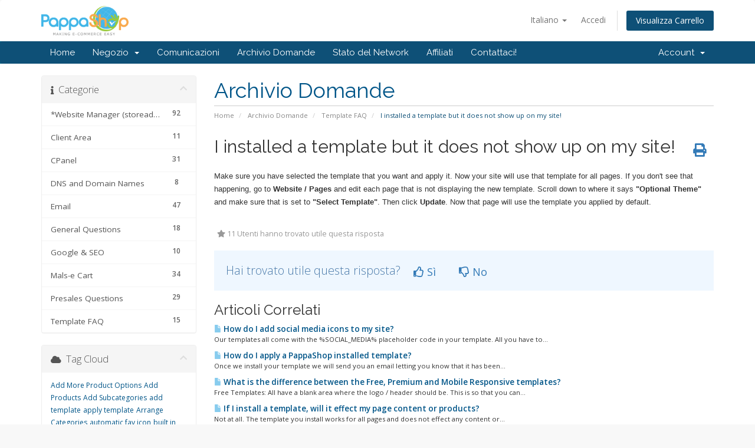

--- FILE ---
content_type: text/html; charset=utf-8
request_url: https://www.pappashop.com/whmcs/index.php?rp=%2Fknowledgebase%2F534%2FI-installed-a-template-but-it-does-not-show-up-on-my-site.html&language=italian
body_size: 41314
content:
<!DOCTYPE html>
<html lang="en">
<head>
    <meta charset="utf-8" />
    <meta http-equiv="X-UA-Compatible" content="IE=edge">
    <meta name="viewport" content="width=device-width, initial-scale=1">
    <title>I installed a template but it does not show up on my site! - Archivio Domande - Pappashop</title>

    <!-- Styling -->
<link href="//fonts.googleapis.com/css?family=Open+Sans:300,400,600|Raleway:400,700" rel="stylesheet">
<link href="/whmcs/templates/six/css/all.min.css?v=e5316f" rel="stylesheet">
<link href="/whmcs/assets/css/fontawesome-all.min.css" rel="stylesheet">
<link href="/whmcs/templates/six/css/custom.css" rel="stylesheet">

<!-- HTML5 Shim and Respond.js IE8 support of HTML5 elements and media queries -->
<!-- WARNING: Respond.js doesn't work if you view the page via file:// -->
<!--[if lt IE 9]>
  <script src="https://oss.maxcdn.com/libs/html5shiv/3.7.0/html5shiv.js"></script>
  <script src="https://oss.maxcdn.com/libs/respond.js/1.4.2/respond.min.js"></script>
<![endif]-->

<script type="text/javascript">
    var csrfToken = '2c0c707ccc9f8df7c817fb3a06c05280d8ab8c34',
        markdownGuide = 'Guida Markdown',
        locale = 'en',
        saved = 'salvato',
        saving = 'salvataggio automatico',
        whmcsBaseUrl = "/whmcs",
        requiredText = 'Richiesto',
        recaptchaSiteKey = "";
</script>
<script src="/whmcs/templates/six/js/scripts.min.js?v=e5316f"></script>


    

</head>
<body data-phone-cc-input="1">



<section id="header">
    <div class="container">
        <ul class="top-nav">
                            <li>
                    <a href="#" class="choose-language" data-toggle="popover" id="languageChooser">
                        Italiano
                        <b class="caret"></b>
                    </a>
                    <div id="languageChooserContent" class="hidden">
                        <ul>
                                                            <li>
                                    <a href="/whmcs/index.php?rp=%2Fknowledgebase%2F534%2FI-installed-a-template-but-it-does-not-show-up-on-my-site.html&amp;language=arabic">العربية</a>
                                </li>
                                                            <li>
                                    <a href="/whmcs/index.php?rp=%2Fknowledgebase%2F534%2FI-installed-a-template-but-it-does-not-show-up-on-my-site.html&amp;language=azerbaijani">Azerbaijani</a>
                                </li>
                                                            <li>
                                    <a href="/whmcs/index.php?rp=%2Fknowledgebase%2F534%2FI-installed-a-template-but-it-does-not-show-up-on-my-site.html&amp;language=catalan">Català</a>
                                </li>
                                                            <li>
                                    <a href="/whmcs/index.php?rp=%2Fknowledgebase%2F534%2FI-installed-a-template-but-it-does-not-show-up-on-my-site.html&amp;language=chinese">中文</a>
                                </li>
                                                            <li>
                                    <a href="/whmcs/index.php?rp=%2Fknowledgebase%2F534%2FI-installed-a-template-but-it-does-not-show-up-on-my-site.html&amp;language=croatian">Hrvatski</a>
                                </li>
                                                            <li>
                                    <a href="/whmcs/index.php?rp=%2Fknowledgebase%2F534%2FI-installed-a-template-but-it-does-not-show-up-on-my-site.html&amp;language=czech">Čeština</a>
                                </li>
                                                            <li>
                                    <a href="/whmcs/index.php?rp=%2Fknowledgebase%2F534%2FI-installed-a-template-but-it-does-not-show-up-on-my-site.html&amp;language=danish">Dansk</a>
                                </li>
                                                            <li>
                                    <a href="/whmcs/index.php?rp=%2Fknowledgebase%2F534%2FI-installed-a-template-but-it-does-not-show-up-on-my-site.html&amp;language=dutch">Nederlands</a>
                                </li>
                                                            <li>
                                    <a href="/whmcs/index.php?rp=%2Fknowledgebase%2F534%2FI-installed-a-template-but-it-does-not-show-up-on-my-site.html&amp;language=english">English</a>
                                </li>
                                                            <li>
                                    <a href="/whmcs/index.php?rp=%2Fknowledgebase%2F534%2FI-installed-a-template-but-it-does-not-show-up-on-my-site.html&amp;language=estonian">Estonian</a>
                                </li>
                                                            <li>
                                    <a href="/whmcs/index.php?rp=%2Fknowledgebase%2F534%2FI-installed-a-template-but-it-does-not-show-up-on-my-site.html&amp;language=farsi">Persian</a>
                                </li>
                                                            <li>
                                    <a href="/whmcs/index.php?rp=%2Fknowledgebase%2F534%2FI-installed-a-template-but-it-does-not-show-up-on-my-site.html&amp;language=french">Français</a>
                                </li>
                                                            <li>
                                    <a href="/whmcs/index.php?rp=%2Fknowledgebase%2F534%2FI-installed-a-template-but-it-does-not-show-up-on-my-site.html&amp;language=german">Deutsch</a>
                                </li>
                                                            <li>
                                    <a href="/whmcs/index.php?rp=%2Fknowledgebase%2F534%2FI-installed-a-template-but-it-does-not-show-up-on-my-site.html&amp;language=hebrew">עברית</a>
                                </li>
                                                            <li>
                                    <a href="/whmcs/index.php?rp=%2Fknowledgebase%2F534%2FI-installed-a-template-but-it-does-not-show-up-on-my-site.html&amp;language=hungarian">Magyar</a>
                                </li>
                                                            <li>
                                    <a href="/whmcs/index.php?rp=%2Fknowledgebase%2F534%2FI-installed-a-template-but-it-does-not-show-up-on-my-site.html&amp;language=italian">Italiano</a>
                                </li>
                                                            <li>
                                    <a href="/whmcs/index.php?rp=%2Fknowledgebase%2F534%2FI-installed-a-template-but-it-does-not-show-up-on-my-site.html&amp;language=macedonian">Macedonian</a>
                                </li>
                                                            <li>
                                    <a href="/whmcs/index.php?rp=%2Fknowledgebase%2F534%2FI-installed-a-template-but-it-does-not-show-up-on-my-site.html&amp;language=norwegian">Norwegian</a>
                                </li>
                                                            <li>
                                    <a href="/whmcs/index.php?rp=%2Fknowledgebase%2F534%2FI-installed-a-template-but-it-does-not-show-up-on-my-site.html&amp;language=portuguese-br">Português</a>
                                </li>
                                                            <li>
                                    <a href="/whmcs/index.php?rp=%2Fknowledgebase%2F534%2FI-installed-a-template-but-it-does-not-show-up-on-my-site.html&amp;language=portuguese-pt">Português</a>
                                </li>
                                                            <li>
                                    <a href="/whmcs/index.php?rp=%2Fknowledgebase%2F534%2FI-installed-a-template-but-it-does-not-show-up-on-my-site.html&amp;language=romanian">Română</a>
                                </li>
                                                            <li>
                                    <a href="/whmcs/index.php?rp=%2Fknowledgebase%2F534%2FI-installed-a-template-but-it-does-not-show-up-on-my-site.html&amp;language=russian">Русский</a>
                                </li>
                                                            <li>
                                    <a href="/whmcs/index.php?rp=%2Fknowledgebase%2F534%2FI-installed-a-template-but-it-does-not-show-up-on-my-site.html&amp;language=spanish">Español</a>
                                </li>
                                                            <li>
                                    <a href="/whmcs/index.php?rp=%2Fknowledgebase%2F534%2FI-installed-a-template-but-it-does-not-show-up-on-my-site.html&amp;language=swedish">Svenska</a>
                                </li>
                                                            <li>
                                    <a href="/whmcs/index.php?rp=%2Fknowledgebase%2F534%2FI-installed-a-template-but-it-does-not-show-up-on-my-site.html&amp;language=turkish">Türkçe</a>
                                </li>
                                                            <li>
                                    <a href="/whmcs/index.php?rp=%2Fknowledgebase%2F534%2FI-installed-a-template-but-it-does-not-show-up-on-my-site.html&amp;language=ukranian">Українська</a>
                                </li>
                                                    </ul>
                    </div>
                </li>
                                        <li>
                    <a href="/whmcs/clientarea.php">Accedi</a>
                </li>
                                <li class="primary-action">
                    <a href="/whmcs/cart.php?a=view" class="btn">
                        Visualizza Carrello
                    </a>
                </li>
                                </ul>

                    <a href="/whmcs/index.php" class="logo"><img src="/whmcs/assets/img/logo.png" alt="Pappashop"></a>
        
    </div>
</section>

<section id="main-menu">

    <nav id="nav" class="navbar navbar-default navbar-main" role="navigation">
        <div class="container">
            <!-- Brand and toggle get grouped for better mobile display -->
            <div class="navbar-header">
                <button type="button" class="navbar-toggle" data-toggle="collapse" data-target="#primary-nav">
                    <span class="sr-only">Toggle navigation</span>
                    <span class="icon-bar"></span>
                    <span class="icon-bar"></span>
                    <span class="icon-bar"></span>
                </button>
            </div>

            <!-- Collect the nav links, forms, and other content for toggling -->
            <div class="collapse navbar-collapse" id="primary-nav">

                <ul class="nav navbar-nav">

                        <li menuItemName="Home" class="" id="Primary_Navbar-Home">
        <a href="/whmcs/index.php">
                        Home
                                </a>
            </li>
    <li menuItemName="Store" class="dropdown" id="Primary_Navbar-Store">
        <a class="dropdown-toggle" data-toggle="dropdown" href="#">
                        Negozio
                        &nbsp;<b class="caret"></b>        </a>
                    <ul class="dropdown-menu">
                            <li menuItemName="Browse Products Services" id="Primary_Navbar-Store-Browse_Products_Services">
                    <a href="/whmcs/cart.php">
                                                Sfoglia tutto
                                            </a>
                </li>
                            <li menuItemName="Shop Divider 1" class="nav-divider" id="Primary_Navbar-Store-Shop_Divider_1">
                    <a href="">
                                                -----
                                            </a>
                </li>
                            <li menuItemName="E-Commerce Web Hosting" id="Primary_Navbar-Store-E-Commerce_Web_Hosting">
                    <a href="/whmcs/cart.php?gid=8">
                                                E-Commerce Web Hosting
                                            </a>
                </li>
                            <li menuItemName="Linux Hosting" id="Primary_Navbar-Store-Linux_Hosting">
                    <a href="/whmcs/cart.php?gid=10">
                                                Linux Hosting
                                            </a>
                </li>
                            <li menuItemName="Register a New Domain" id="Primary_Navbar-Store-Register_a_New_Domain">
                    <a href="/whmcs/cart.php?a=add&domain=register">
                                                Registra un Nuovo Dominio
                                            </a>
                </li>
                            <li menuItemName="Transfer a Domain to Us" id="Primary_Navbar-Store-Transfer_a_Domain_to_Us">
                    <a href="/whmcs/cart.php?a=add&domain=transfer">
                                                Trasferisci da noi un Nuovo Dominio
                                            </a>
                </li>
                        </ul>
            </li>
    <li menuItemName="Announcements" class="" id="Primary_Navbar-Announcements">
        <a href="/whmcs/index.php?rp=/announcements">
                        Comunicazioni
                                </a>
            </li>
    <li menuItemName="Knowledgebase" class="" id="Primary_Navbar-Knowledgebase">
        <a href="/whmcs/index.php?rp=/knowledgebase">
                        Archivio Domande
                                </a>
            </li>
    <li menuItemName="Network Status" class="" id="Primary_Navbar-Network_Status">
        <a href="/whmcs/serverstatus.php">
                        Stato del Network
                                </a>
            </li>
    <li menuItemName="Affiliates" class="" id="Primary_Navbar-Affiliates">
        <a href="/whmcs/affiliates.php">
                        Affiliati
                                </a>
            </li>
    <li menuItemName="Contact Us" class="" id="Primary_Navbar-Contact_Us">
        <a href="/whmcs/contact.php">
                        Contattaci!
                                </a>
            </li>

                </ul>

                <ul class="nav navbar-nav navbar-right">

                        <li menuItemName="Account" class="dropdown" id="Secondary_Navbar-Account">
        <a class="dropdown-toggle" data-toggle="dropdown" href="#">
                        Account
                        &nbsp;<b class="caret"></b>        </a>
                    <ul class="dropdown-menu">
                            <li menuItemName="Login" id="Secondary_Navbar-Account-Login">
                    <a href="/whmcs/clientarea.php">
                                                Accedi
                                            </a>
                </li>
                            <li menuItemName="Divider" class="nav-divider" id="Secondary_Navbar-Account-Divider">
                    <a href="">
                                                -----
                                            </a>
                </li>
                            <li menuItemName="Forgot Password?" id="Secondary_Navbar-Account-Forgot_Password?">
                    <a href="/whmcs/index.php?rp=/password/reset/begin">
                                                Password dimenticata?
                                            </a>
                </li>
                        </ul>
            </li>

                </ul>

            </div><!-- /.navbar-collapse -->
        </div>
    </nav>

</section>



<section id="main-body">
    <div class="container">
        <div class="row">

                                    <div class="col-md-9 pull-md-right">
                    <div class="header-lined">
    <h1>Archivio Domande</h1>
    <ol class="breadcrumb">
            <li>
            <a href="https://www.pappashop.com/whmcs">            Home
            </a>        </li>
            <li>
            <a href="/whmcs/index.php?rp=/knowledgebase">            Archivio Domande
            </a>        </li>
            <li>
            <a href="/whmcs/index.php?rp=/knowledgebase/87/Template-FAQ">            Template FAQ
            </a>        </li>
            <li class="active">
                        I installed a template but it does not show up on my site!
                    </li>
    </ol>
</div>
                </div>
                        <div class="col-md-3 pull-md-left sidebar">
                    <div menuItemName="Support Knowledgebase Categories" class="panel panel-sidebar panel-sidebar hidden-sm hidden-xs">
        <div class="panel-heading">
            <h3 class="panel-title">
                <i class="fas fa-info"></i>&nbsp;                Categorie
                                <i class="fas fa-chevron-up panel-minimise pull-right"></i>
            </h3>
        </div>
                            <div class="list-group">
                                                            <a menuItemName="Support Knowledgebase Category 62" href="/whmcs/index.php?rp=/knowledgebase/62/Website-Manager-storeadmin" class="list-group-item" id="Primary_Sidebar-Support_Knowledgebase_Categories-Support_Knowledgebase_Category_62">
                            <span class="badge">92</span>                                                        <div class="truncate">*Website Manager (storeadmin)</div>
                        </a>
                                                                                <a menuItemName="Support Knowledgebase Category 59" href="/whmcs/index.php?rp=/knowledgebase/59/Client-Area" class="list-group-item" id="Primary_Sidebar-Support_Knowledgebase_Categories-Support_Knowledgebase_Category_59">
                            <span class="badge">11</span>                                                        <div class="truncate">Client Area</div>
                        </a>
                                                                                <a menuItemName="Support Knowledgebase Category 2" href="/whmcs/index.php?rp=/knowledgebase/2/CPanel" class="list-group-item" id="Primary_Sidebar-Support_Knowledgebase_Categories-Support_Knowledgebase_Category_2">
                            <span class="badge">31</span>                                                        <div class="truncate">CPanel</div>
                        </a>
                                                                                <a menuItemName="Support Knowledgebase Category 12" href="/whmcs/index.php?rp=/knowledgebase/12/DNS-and-Domain-Names" class="list-group-item" id="Primary_Sidebar-Support_Knowledgebase_Categories-Support_Knowledgebase_Category_12">
                            <span class="badge">8</span>                                                        <div class="truncate">DNS and Domain Names</div>
                        </a>
                                                                                <a menuItemName="Support Knowledgebase Category 9" href="/whmcs/index.php?rp=/knowledgebase/9/Email" class="list-group-item" id="Primary_Sidebar-Support_Knowledgebase_Categories-Support_Knowledgebase_Category_9">
                            <span class="badge">47</span>                                                        <div class="truncate">Email</div>
                        </a>
                                                                                <a menuItemName="Support Knowledgebase Category 86" href="/whmcs/index.php?rp=/knowledgebase/86/General-Questions" class="list-group-item" id="Primary_Sidebar-Support_Knowledgebase_Categories-Support_Knowledgebase_Category_86">
                            <span class="badge">18</span>                                                        <div class="truncate">General Questions</div>
                        </a>
                                                                                <a menuItemName="Support Knowledgebase Category 88" href="/whmcs/index.php?rp=/knowledgebase/88/Google-and-SEO" class="list-group-item" id="Primary_Sidebar-Support_Knowledgebase_Categories-Support_Knowledgebase_Category_88">
                            <span class="badge">10</span>                                                        <div class="truncate">Google &amp; SEO</div>
                        </a>
                                                                                <a menuItemName="Support Knowledgebase Category 47" href="/whmcs/index.php?rp=/knowledgebase/47/Mals-e-Cart" class="list-group-item" id="Primary_Sidebar-Support_Knowledgebase_Categories-Support_Knowledgebase_Category_47">
                            <span class="badge">34</span>                                                        <div class="truncate">Mals-e Cart</div>
                        </a>
                                                                                <a menuItemName="Support Knowledgebase Category 95" href="/whmcs/index.php?rp=/knowledgebase/95/Presales-Questions" class="list-group-item" id="Primary_Sidebar-Support_Knowledgebase_Categories-Support_Knowledgebase_Category_95">
                            <span class="badge">29</span>                                                        <div class="truncate">Presales Questions</div>
                        </a>
                                                                                <a menuItemName="Support Knowledgebase Category 87" href="/whmcs/index.php?rp=/knowledgebase/87/Template-FAQ" class="list-group-item" id="Primary_Sidebar-Support_Knowledgebase_Categories-Support_Knowledgebase_Category_87">
                            <span class="badge">15</span>                                                        <div class="truncate">Template FAQ</div>
                        </a>
                                                </div>
                    </div>
                    <div class="panel hidden-lg hidden-md panel-default">
            <div class="panel-heading">
                <h3 class="panel-title">
                    <i class="fas fa-info"></i>&nbsp;                    Categorie
                                    </h3>
            </div>
            <div class="panel-body">
                <form role="form">
                    <select class="form-control" onchange="selectChangeNavigate(this)">
                                                    <option menuItemName="Support Knowledgebase Category 62" value="/whmcs/index.php?rp=/knowledgebase/62/Website-Manager-storeadmin" class="list-group-item" >
                                <div class="truncate">*Website Manager (storeadmin)</div>
                                (92)                            </option>
                                                    <option menuItemName="Support Knowledgebase Category 59" value="/whmcs/index.php?rp=/knowledgebase/59/Client-Area" class="list-group-item" >
                                <div class="truncate">Client Area</div>
                                (11)                            </option>
                                                    <option menuItemName="Support Knowledgebase Category 2" value="/whmcs/index.php?rp=/knowledgebase/2/CPanel" class="list-group-item" >
                                <div class="truncate">CPanel</div>
                                (31)                            </option>
                                                    <option menuItemName="Support Knowledgebase Category 12" value="/whmcs/index.php?rp=/knowledgebase/12/DNS-and-Domain-Names" class="list-group-item" >
                                <div class="truncate">DNS and Domain Names</div>
                                (8)                            </option>
                                                    <option menuItemName="Support Knowledgebase Category 9" value="/whmcs/index.php?rp=/knowledgebase/9/Email" class="list-group-item" >
                                <div class="truncate">Email</div>
                                (47)                            </option>
                                                    <option menuItemName="Support Knowledgebase Category 86" value="/whmcs/index.php?rp=/knowledgebase/86/General-Questions" class="list-group-item" >
                                <div class="truncate">General Questions</div>
                                (18)                            </option>
                                                    <option menuItemName="Support Knowledgebase Category 88" value="/whmcs/index.php?rp=/knowledgebase/88/Google-and-SEO" class="list-group-item" >
                                <div class="truncate">Google &amp; SEO</div>
                                (10)                            </option>
                                                    <option menuItemName="Support Knowledgebase Category 47" value="/whmcs/index.php?rp=/knowledgebase/47/Mals-e-Cart" class="list-group-item" >
                                <div class="truncate">Mals-e Cart</div>
                                (34)                            </option>
                                                    <option menuItemName="Support Knowledgebase Category 95" value="/whmcs/index.php?rp=/knowledgebase/95/Presales-Questions" class="list-group-item" >
                                <div class="truncate">Presales Questions</div>
                                (29)                            </option>
                                                    <option menuItemName="Support Knowledgebase Category 87" value="/whmcs/index.php?rp=/knowledgebase/87/Template-FAQ" class="list-group-item" >
                                <div class="truncate">Template FAQ</div>
                                (15)                            </option>
                                            </select>
                </form>
            </div>
                    </div>
                </div>
                <!-- Container for main page display content -->
        <div class="col-md-9 pull-md-right main-content">
            

<div class="kb-article-title">
    <a href="#" class="btn btn-link btn-print" onclick="window.print();return false"><i class="fas fa-print"></i></a>
    <h2>I installed a template but it does not show up on my site!</h2>
</div>


<div class="kb-article-content">
    <p><span style="font-family: arial,helvetica,sans-serif; font-size: small;">Make sure you have selected the template that you want and apply it. Now your site will use that template for all pages. If you don't see that happening, go to <strong>Website / Pages</strong> and edit each page that is not displaying the new template. Scroll down to where it says <strong>"Optional Theme"</strong> and make sure that is set to <strong>"Select Template"</strong>. Then click <strong>Update</strong>. Now that page will use the template you applied by default.</span></p>
</div>


<ul class="kb-article-details">
        <li><i class="fas fa-star"></i> 11 Utenti hanno trovato utile questa risposta</li>
</ul>
<div class="clearfix"></div>

<div class="kb-rate-article hidden-print">
    <form action="/whmcs/index.php?rp=/knowledgebase/534/I-installed-a-template-but-it-does-not-show-up-on-my-site.html" method="post">
<input type="hidden" name="token" value="2c0c707ccc9f8df7c817fb3a06c05280d8ab8c34" />
        <input type="hidden" name="useful" value="vote">
        Hai trovato utile questa risposta?                    <button type="submit" name="vote" value="yes" class="btn btn-lg btn-link"><i class="far fa-thumbs-up"></i> Sì</button>
            <button type="submit" name="vote" value="no" class="btn btn-lg btn-link"><i class="far fa-thumbs-down"></i> No</button>
            </form>
</div>

    <div class="kb-also-read">
        <h3>Articoli Correlati</h3>
        <div class="kbarticles">
                            <div>
                    <a href="/whmcs/index.php?rp=/knowledgebase/638/How-do-I-add-social-media-icons-to-my-site.html">
                        <i class="glyphicon glyphicon-file"></i> How do I add social media icons to my site?
                    </a>
                                        <p>Our templates all come with the %SOCIAL_MEDIA% placeholder code in your template. All you have to...</p>
                </div>
                            <div>
                    <a href="/whmcs/index.php?rp=/knowledgebase/524/How-do-I-apply-a-PappaShop-installed-template.html">
                        <i class="glyphicon glyphicon-file"></i> How do I apply a PappaShop installed template?
                    </a>
                                        <p>Once we install your template we will send you an email letting you know that it has been...</p>
                </div>
                            <div>
                    <a href="/whmcs/index.php?rp=/knowledgebase/528/What-is-the-difference-between-the-Free-Premium-and-Mobile-Responsive-templates.html">
                        <i class="glyphicon glyphicon-file"></i> What is the difference between the Free, Premium and Mobile Responsive templates?
                    </a>
                                        <p>Free Templates: All have a blank area where the logo / header should be. This is so that you can...</p>
                </div>
                            <div>
                    <a href="/whmcs/index.php?rp=/knowledgebase/530/If-I-install-a-template-will-it-effect-my-page-content-or-products.html">
                        <i class="glyphicon glyphicon-file"></i> If I install a template, will it effect my page content or products?
                    </a>
                                        <p>Not at all. The template you install works for all pages and does not effect any content or...</p>
                </div>
                            <div>
                    <a href="/whmcs/index.php?rp=/knowledgebase/531/How-do-I-add-a-logo-to-a-free-template.html">
                        <i class="glyphicon glyphicon-file"></i> How do I add a logo to a free template?
                    </a>
                                        <p>
Click on Images in your storeadmin 
Under Catalog Images, click the Update button 
Click on...</p>
                </div>
                    </div>
    </div>



                </div><!-- /.main-content -->
                                    <div class="col-md-3 pull-md-left sidebar sidebar-secondary">
                            <div menuItemName="Support Knowledgebase Tag Cloud" class="panel panel-sidebar panel-sidebar">
        <div class="panel-heading">
            <h3 class="panel-title">
                <i class="fas fa-cloud"></i>&nbsp;                Tag Cloud
                                <i class="fas fa-chevron-up panel-minimise pull-right"></i>
            </h3>
        </div>
                    <div class="panel-body">
                <a href="/whmcs/index.php?rp=/knowledgebase/tag/Add-More-Product-Options" style="font-size:12px;">Add More Product Options</a>
<a href="/whmcs/index.php?rp=/knowledgebase/tag/Add-Products" style="font-size:12px;">Add Products</a>
<a href="/whmcs/index.php?rp=/knowledgebase/tag/Add-Subcategories" style="font-size:12px;">Add Subcategories</a>
<a href="/whmcs/index.php?rp=/knowledgebase/tag/add-template" style="font-size:12px;">add template</a>
<a href="/whmcs/index.php?rp=/knowledgebase/tag/apply-template" style="font-size:12px;">apply template</a>
<a href="/whmcs/index.php?rp=/knowledgebase/tag/Arrange-Categories" style="font-size:12px;">Arrange Categories</a>
<a href="/whmcs/index.php?rp=/knowledgebase/tag/automatic-fav-icon" style="font-size:12px;">automatic fav icon</a>
<a href="/whmcs/index.php?rp=/knowledgebase/tag/built-in-templates" style="font-size:12px;">built in templates</a>
<a href="/whmcs/index.php?rp=/knowledgebase/tag/Category-Order" style="font-size:12px;">Category Order</a>
<a href="/whmcs/index.php?rp=/knowledgebase/tag/Colors" style="font-size:12px;">Colors</a>
<a href="/whmcs/index.php?rp=/knowledgebase/tag/fav-icon" style="font-size:12px;">fav icon</a>
<a href="/whmcs/index.php?rp=/knowledgebase/tag/how-large-should-my-images-be" style="font-size:12px;">how large should my images be</a>
<a href="/whmcs/index.php?rp=/knowledgebase/tag/image-size" style="font-size:12px;">image size</a>
<a href="/whmcs/index.php?rp=/knowledgebase/tag/Install-Fav-Icon" style="font-size:12px;">Install Fav Icon</a>
<a href="/whmcs/index.php?rp=/knowledgebase/tag/Layouts" style="font-size:12px;">Layouts</a>
<a href="/whmcs/index.php?rp=/knowledgebase/tag/Parent-Category" style="font-size:12px;">Parent Category</a>
<a href="/whmcs/index.php?rp=/knowledgebase/tag/Product-Attributes" style="font-size:12px;">Product Attributes</a>
<a href="/whmcs/index.php?rp=/knowledgebase/tag/Product-Layout" style="font-size:12px;">Product Layout</a>
<a href="/whmcs/index.php?rp=/knowledgebase/tag/Product-Options" style="font-size:12px;">Product Options</a>
<a href="/whmcs/index.php?rp=/knowledgebase/tag/Products-to-Category" style="font-size:12px;">Products to Category</a>
<a href="/whmcs/index.php?rp=/knowledgebase/tag/Rearrange-Page-Order" style="font-size:12px;">Rearrange Page Order</a>
<a href="/whmcs/index.php?rp=/knowledgebase/tag/Sizes" style="font-size:12px;">Sizes</a>
<a href="/whmcs/index.php?rp=/knowledgebase/tag/Store-Products" style="font-size:12px;">Store Products</a>
<a href="/whmcs/index.php?rp=/knowledgebase/tag/Subcategory" style="font-size:12px;">Subcategory</a>

            </div>
                            </div>
        <div menuItemName="Support" class="panel panel-sidebar panel-sidebar">
        <div class="panel-heading">
            <h3 class="panel-title">
                <i class="far fa-life-ring"></i>&nbsp;                Assistenza
                                <i class="fas fa-chevron-up panel-minimise pull-right"></i>
            </h3>
        </div>
                            <div class="list-group">
                                                            <a menuItemName="Support Tickets" href="/whmcs/supporttickets.php" class="list-group-item" id="Secondary_Sidebar-Support-Support_Tickets">
                                                        <i class="fas fa-ticket-alt fa-fw"></i>&nbsp;                            I miei ticket
                        </a>
                                                                                <a menuItemName="Announcements" href="/whmcs/index.php?rp=/announcements" class="list-group-item" id="Secondary_Sidebar-Support-Announcements">
                                                        <i class="fas fa-list fa-fw"></i>&nbsp;                            Comunicazioni
                        </a>
                                                                                <a menuItemName="Knowledgebase" href="/whmcs/index.php?rp=/knowledgebase" class="list-group-item active" id="Secondary_Sidebar-Support-Knowledgebase">
                                                        <i class="fas fa-info-circle fa-fw"></i>&nbsp;                            Archivio Domande
                        </a>
                                                                                <a menuItemName="Downloads" href="/whmcs/index.php?rp=/download" class="list-group-item" id="Secondary_Sidebar-Support-Downloads">
                                                        <i class="fas fa-download fa-fw"></i>&nbsp;                            Download
                        </a>
                                                                                <a menuItemName="Network Status" href="/whmcs/serverstatus.php" class="list-group-item" id="Secondary_Sidebar-Support-Network_Status">
                                                        <i class="fas fa-rocket fa-fw"></i>&nbsp;                            Stato del Network
                        </a>
                                                                                <a menuItemName="Open Ticket" href="/whmcs/submitticket.php" class="list-group-item" id="Secondary_Sidebar-Support-Open_Ticket">
                                                        <i class="fas fa-comments fa-fw"></i>&nbsp;                            Apri Ticket
                        </a>
                                                </div>
                    </div>
                        </div>
                            <div class="clearfix"></div>
        </div>
    </div>
</section>

<section id="footer">
    <div class="container">
        <a href="#" class="back-to-top"><i class="fas fa-chevron-up"></i></a>
        <p>Copyright &copy; 2026 Pappashop. All Rights Reserved.</p>
    </div>
</section>

<div id="fullpage-overlay" class="hidden">
    <div class="outer-wrapper">
        <div class="inner-wrapper">
            <img src="/whmcs/assets/img/overlay-spinner.svg">
            <br>
            <span class="msg"></span>
        </div>
    </div>
</div>

<div class="modal system-modal fade" id="modalAjax" tabindex="-1" role="dialog" aria-hidden="true">
    <div class="modal-dialog">
        <div class="modal-content panel-primary">
            <div class="modal-header panel-heading">
                <button type="button" class="close" data-dismiss="modal">
                    <span aria-hidden="true">&times;</span>
                    <span class="sr-only">Close</span>
                </button>
                <h4 class="modal-title"></h4>
            </div>
            <div class="modal-body panel-body">
                Caricamento...
            </div>
            <div class="modal-footer panel-footer">
                <div class="pull-left loader">
                    <i class="fas fa-circle-notch fa-spin"></i>
                    Caricamento...
                </div>
                <button type="button" class="btn btn-default" data-dismiss="modal">
                    Close
                </button>
                <button type="button" class="btn btn-primary modal-submit">
                    Submit
                </button>
            </div>
        </div>
    </div>
</div>

<form action="#" id="frmGeneratePassword" class="form-horizontal">
    <div class="modal fade" id="modalGeneratePassword">
        <div class="modal-dialog">
            <div class="modal-content panel-primary">
                <div class="modal-header panel-heading">
                    <button type="button" class="close" data-dismiss="modal" aria-label="Close"><span aria-hidden="true">&times;</span></button>
                    <h4 class="modal-title">
                        Generate Password
                    </h4>
                </div>
                <div class="modal-body">
                    <div class="alert alert-danger hidden" id="generatePwLengthError">
                        Please enter a number between 8 and 64 for the password length
                    </div>
                    <div class="form-group">
                        <label for="generatePwLength" class="col-sm-4 control-label">Password Length</label>
                        <div class="col-sm-8">
                            <input type="number" min="8" max="64" value="12" step="1" class="form-control input-inline input-inline-100" id="inputGeneratePasswordLength">
                        </div>
                    </div>
                    <div class="form-group">
                        <label for="generatePwOutput" class="col-sm-4 control-label">Generated Password</label>
                        <div class="col-sm-8">
                            <input type="text" class="form-control" id="inputGeneratePasswordOutput">
                        </div>
                    </div>
                    <div class="row">
                        <div class="col-sm-8 col-sm-offset-4">
                            <button type="submit" class="btn btn-default btn-sm">
                                <i class="fas fa-plus fa-fw"></i>
                                Generate new password
                            </button>
                            <button type="button" class="btn btn-default btn-sm copy-to-clipboard" data-clipboard-target="#inputGeneratePasswordOutput">
                                <img src="/whmcs/assets/img/clippy.svg" alt="Copy to clipboard" width="15">
                                
                            </button>
                        </div>
                    </div>
                </div>
                <div class="modal-footer">
                    <button type="button" class="btn btn-default" data-dismiss="modal">
                        Close
                    </button>
                    <button type="button" class="btn btn-primary" id="btnGeneratePasswordInsert" data-clipboard-target="#inputGeneratePasswordOutput">
                        Copy to clipboard & Insert
                    </button>
                </div>
            </div>
        </div>
    </div>
</form>



</body>
</html>
